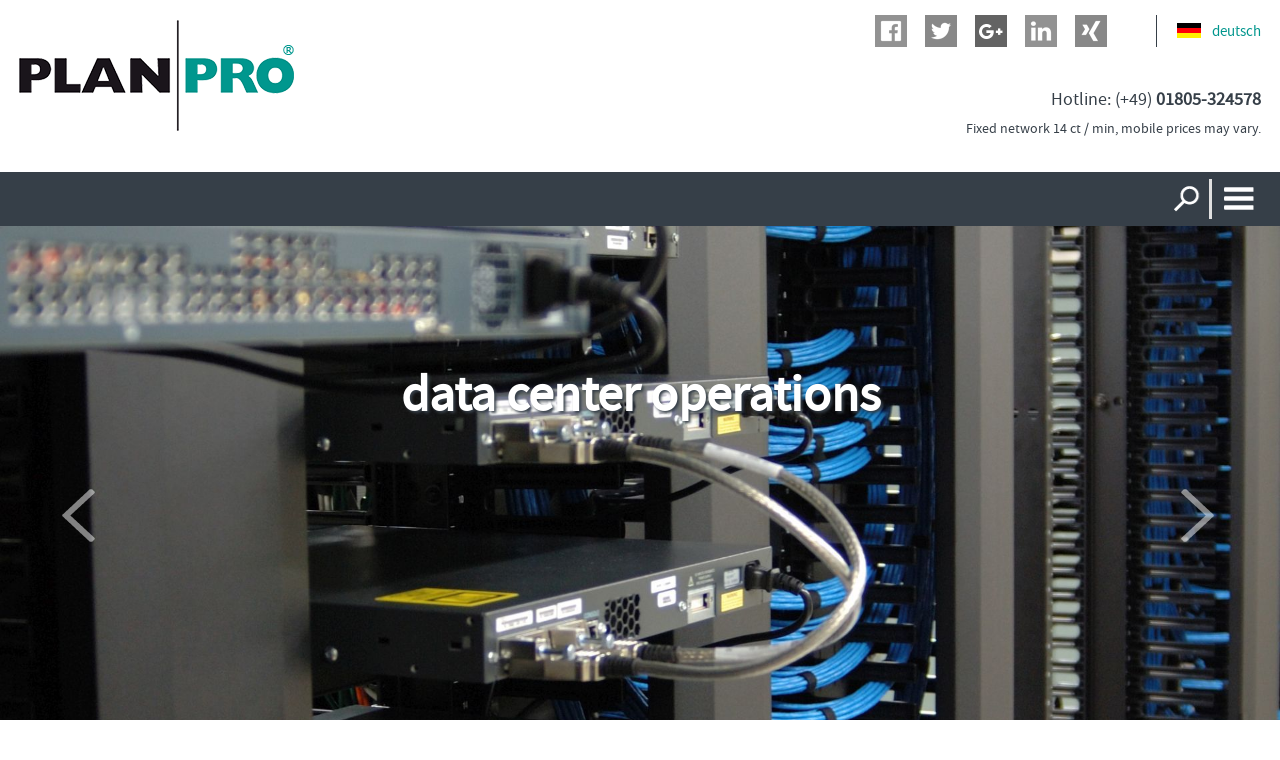

--- FILE ---
content_type: text/html; charset=utf-8
request_url: https://planprosaas.com/en/data-center-operations.html
body_size: 6553
content:
<!DOCTYPE html>
<html lang="en">
<head>
<meta charset="utf-8">
<title>Rechenzentrumsbetrieb - PLANPRO SAAS Datacenter GmbH</title>
<base href="https://planprosaas.com/">
<meta name="robots" content="index,follow">
<meta name="description" content="">
<meta name="generator" content="Contao Open Source CMS">
<meta name="viewport" content="width=device-width,initial-scale=1.0">
<link rel="stylesheet" href="system/modules/cookiebar/assets/dist/cookiebar.min.css?v=36fa1900"><link rel="stylesheet" href="assets/css/reset.min.css,layout.min.css,responsive.min.css,frontend.css,col...-22214056.css"><script src="assets/js/jquery.min.js,jquery.multi_column_editor.fe.min.js,mobile-menu.j...-cbd64dbc.js"></script><script src="//maps.google.com/maps/api/js?language=en"></script><link rel="alternate" hreflang="de" href="https://planprosaas.com/de/rechenzentrumsbetrieb.html">
<link rel="alternate" hreflang="en" href="https://planprosaas.com/en/data-center-operations.html">
<link rel="shortcut icon" href="files/planpro/img/favicon.ico" type="image/x-icon" />
<link rel="shortcut icon" href="files/planpro/img/favicon.gif" type="image/gif" />
<link rel="apple-touch-icon" sizes="152x152" href="files/planpro/img/apple-touch-icon-152x152.png">
<link rel="apple-touch-icon" sizes="144x144" href="files/planpro/img/apple-touch-icon-144x144.png">
<link rel="apple-touch-icon" sizes="120x120" href="files/planpro/img/apple-touch-icon-120x120.png">
<link rel="apple-touch-icon" sizes="114x114" href="files/planpro/img/apple-touch-icon-114x114.png">
<link rel="apple-touch-icon" sizes="76x76" href="files/planpro/img/apple-touch-icon-76x76.png">
<link rel="apple-touch-icon" sizes="72x72" href="files/planpro/img/apple-touch-icon-72x72.png">
<link rel="apple-touch-icon" href="files/planpro/img/apple-touch-icon.png">
<!--[if lt IE 9]><script src="assets/html5shiv/js/html5shiv-printshiv.min.js?v=3.7.3"></script><![endif]-->
</head>
<body id="top" class="mac chrome blink ch131" itemscope itemtype="http://schema.org/WebPage">
<div id="wrapper">
<header id="header">
<div class="inside">
<!-- indexer::stop -->
<div class="wrap">
<div class="inside">
<!-- indexer::stop -->
<nav class="mod_changelanguage block" itemscope="" itemtype="http://schema.org/SiteNavigationElement">
<ul class="level_1">
<li class="lang-de first last"><a href="https://planprosaas.com/de/rechenzentrumsbetrieb.html" title="Rechenzentrumsbetrieb" class="lang-de first last" hreflang="de" lang="de" itemprop="url"><span itemprop="name">deutsch</span></a></li>
</ul>
</nav>
<!-- indexer::continue -->
<!-- indexer::stop -->
<div class="mod_sharebuttons">
<!-- indexer::stop -->
<div class="sharebuttons">
<ul class="theme simpleicons_white">
<li><a class="facebook" href="https://www.facebook.com/sharer/sharer.php?u=https%3A%2F%2Fplanprosaas.com%2Fen%2Fdata-center-operations.html&amp;t=Rechenzentrumsbetrieb" rel="nofollow" title="share on Facebook" onclick="return shd.open(this.href,600,300);">Facebook</a></li>
<li><a class="twitter" href="https://twitter.com/intent/tweet?url=https%3A%2F%2Fplanprosaas.com%2Fen%2Fdata-center-operations.html&amp;text=Rechenzentrumsbetrieb" rel="nofollow" title="share on Twitter" onclick="return shd.open(this.href,500,260);">Twitter</a></li>
<li><a class="gplus" href="https://plus.google.com/share?url=https%3A%2F%2Fplanprosaas.com%2Fen%2Fdata-center-operations.html" rel="nofollow" title="share on Google+" onclick="return shd.open(this.href,520,450);">Google+</a></li>
<li><a class="linkedin" href="http://www.linkedin.com/shareArticle?mini=true&amp;url=https%3A%2F%2Fplanprosaas.com%2Fen%2Fdata-center-operations.html&amp;title=Rechenzentrumsbetrieb" rel="nofollow" title="share on LinkedIn" onclick="return shd.open(this.href,520,570);">LinkedIn</a></li>
<li><a class="xing" href="https://www.xing.com/social_plugins/share/new?sc_p=xing-share&amp;h=1&amp;url=https%3A%2F%2Fplanprosaas.com%2Fen%2Fdata-center-operations.html" rel="nofollow" title="share on Xing" onclick="return shd.open(this.href,460,460);">Xing</a></li>
</ul>
</div>
<!-- indexer::continue -->
</div>
<!-- indexer::continue -->
<div class="ce_image logo block">
<figure class="image_container">
<a href="en/" title="Zur Startseite von PLANPRO">
<img src="files/planpro/img/logo.png" width="275" height="111" alt="PLANPRO" itemprop="image">
</a>
</figure>
</div>
<div class="ce_text hotline block">
<p>Hotline: (+49)&nbsp;<strong>01805-324578</strong></p>
<p><span class="small" lang="en">Fixed network 14 ct / min, mobile prices may vary.</span></p>
</div>
</div>
</div>
<!-- indexer::continue -->
<!-- indexer::stop -->
<div class="navbar">
<div class="inside">
<div class="ce_image logo-sticky block">
<figure class="image_container">
<a href="en/" title="Zur Startseite von PLANPRO">
<img src="assets/images/8/logo-5865a372.png" width="124" height="50" alt="PLANPRO" itemprop="image">
</a>
</figure>
</div>
<!-- indexer::stop -->
<div class="mod_mobile_menu block">
<div id="mobile-menu-8-trigger" class="mobile_menu_trigger">
<div class="navi_mobile_trigger"><span></span></div></div>
<div id="mobile-menu-8" class="mobile_menu no_shadow">
<div class="inner">
<div class="navi_mobile_close"><a href="#" data-mobile-menu="close"><span></span></a></div>
<!-- indexer::stop -->
<nav class="mod_navigation block" itemscope itemtype="http://schema.org/SiteNavigationElement">
<a href="en/data-center-operations.html#skipNavigation9" class="invisible">Skip navigation</a>
<ul class="level_1">
<li class="sibling first"><a href="en/" title="Kassensysteme, Magento-Onlineshops, JTL Warenwirtschaft, ERP" class="sibling first" itemprop="url"><span itemprop="name">Home</span></a></li>
<li class="sibling"><a href="en/pos-solutions.html" title="Kassensysteme" class="sibling" itemprop="url"><span itemprop="name">POS-Solutions</span></a></li>
<li class="sibling"><a href="en/magento-onlineshops.html" title="Magento-Onlineshops" class="sibling" itemprop="url"><span itemprop="name">Magento-Onlineshops</span></a></li>
<li class="active"><strong class="active" itemprop="name">Data Center Operations</strong></li>
<li class="sibling"><a href="en/erp.html" title="JTL-Warenwirtschaft" class="sibling" itemprop="url"><span itemprop="name">ERP</span></a></li>
<li class="sibling"><a href="en/tutorials.html" title="Tutorials" class="sibling" itemprop="url"><span itemprop="name">Tutorials</span></a></li>
<li class="sibling"><a href="en/news.html" title="News" class="sibling" itemprop="url"><span itemprop="name">News</span></a></li>
<li class="sibling"><a href="en/contact.html" title="Kontakt" class="sibling" itemprop="url"><span itemprop="name">Contact</span></a></li>
<li class="sibling"><a href="en/newsletter-abonnieren.html" title="Newsletter" class="sibling" itemprop="url"><span itemprop="name">Newsletter</span></a></li>
<li class="sibling"><a href="en/imprint.html" title="Impressum" class="sibling" itemprop="url"><span itemprop="name">Imprint</span></a></li>
<li class="sibling last"><a href="en/privacy.html" title="Privacy" class="sibling last" itemprop="url"><span itemprop="name">Privacy</span></a></li>
</ul>
<a id="skipNavigation9" class="invisible">&nbsp;</a>
</nav>
<!-- indexer::continue -->
</div>
</div>
<script>(function($){$('#mobile-menu-8').mobileMenu({'animation':!0,'animationSpeed':300,'breakPoint':9999,'offCanvas':!1,'overlay':!0,'disableNavigation':!1,'parentTogglers':!1,'closeOnLinkClick':!1,'keepInPlace':!1,'position':'right','size':'100','trigger':$('#mobile-menu-8-trigger')})})(jQuery)</script>
</div>
<!-- indexer::continue -->
<!-- indexer::stop -->
<div class="mod_form search block">
<form action="en/data-center-operations.html" method="post" enctype="application/x-www-form-urlencoded" class="search">
<div class="formbody">
<input type="hidden" name="FORM_SUBMIT" value="auto_tl_search">
<input type="hidden" name="REQUEST_TOKEN" value="qmtmxaRoBQfYRkm3AQmt8kOLEoV-lUEQbNTUglfIOeE">
<div class="widget widget-submit">
<button type="submit" id="ctrl_27" class="submit">search</button>
</div>
<div class="widget widget-text">
<input type="text" name="keywords" id="ctrl_28" class="text" value="" placeholder="Suchbegriff">
</div>
</div>
</form>
</div>
<!-- indexer::continue -->
</div>
</div>
<!-- indexer::continue -->            </div>
</header>
<div id="container">
<main id="main">
<div class="inside">
<div class="mod_article fullwidth first block" id="article-61">
<div class="ce_faderStart first block">
<div class="content-fader" data-config="3500,1000,,1">
<div class="fader-wrapper">
<div class="ce_image block">
<h1>data center operations</h1>
<figure class="image_container">
<img src="assets/images/b/iStock_1019117_LARGE-9f2503f5.jpg" width="1920" height="840" alt="" itemprop="image">
</figure>
</div>
<div class="ce_image block">
<h1>data center operations</h1>
<figure class="image_container">
<img src="assets/images/6/iStock_2676290_LARGE-cf66208f.jpg" width="1920" height="840" alt="" itemprop="image">
</figure>
</div>
<div class="ce_image block">
<h1>data center operations</h1>
<figure class="image_container">
<img src="assets/images/c/iStock_11063866_LARGE-8c95067c.jpg" width="1920" height="840" alt="" itemprop="image">
</figure>
</div>
<div class="ce_image block">
<h1>data center operations</h1>
<figure class="image_container">
<img src="assets/images/1/iStock_12214814_SMALL-7daa3131.jpg" width="923" height="404" alt="" itemprop="image">
</figure>
</div>
</div>
</div>
<nav class="fader-control">
<a href="#" class="fader-prev">Previous</a>
<span class="fader-menu"></span>
<a href="#" class="fader-next">Next</a>
</nav>
</div>
</div>
<div class="mod_article last block" id="article-62">
<div class="ce_text cl_66 first block">
<h3><span id="result_box" class="short_text" lang="en"><span class="">Data center operations</span></span></h3>
<h2>Our goal:</h2>
<p><span id="result_box" class="" lang="en"><span class="">We bring the</span> <span class="">profitable use</span> of <span class="">technology</span> <span class="">to the forefront </span>instead of fast <span class="">depreciating</span> property or <span class="">license</span> <span class="">rights</span><span class="">.</span></span></p>
<h2><span id="result_box" class="short_text" lang="en"><span class="">The reason:</span></span></h2>
<p><span id="result_box" class="" lang="en"><span class="">Ownership</span> <span class="">and</span> license <span class="">per se</span> <span class="">are unproductive: their value generation results</span> <span class="alt-edited">solely</span> <span class="">from their application</span> <span class="">and</span> <span class="">this is</span> <span class="">what we</span> <span class="">make available to you</span><span class="">!</span></span></p>
<h2><span id="result_box" class="short_text" lang="en"><span class="">The way:</span></span></h2>
<p><span id="result_box" class="" lang="en">PLAN PRO takes over the operation of the software on the servers in the <span class="">data </span><span class="">center</span>. Locations, single labor places and <span class="">mobile</span> <span class="">users can gain access</span> at any time and <span class="alt-edited">without any restrictions</span> via fixed <span class="">connections</span>, <span class="">dial-up</span> and <span class="">mobile</span> on the <span class="">company data plan</span>.</span></p>
<h2><span id="result_box" class="short_text" lang="en"><span class="">Your advantage:</span></span></h2>
<p><span id="result_box" class="" lang="en"><span class="">Service</span> <span class="">Hosting</span> by PLAN PRO <span class="">gives you the</span> <span class="">possibility to rent</span> <span class="">various</span> <span class="">hardware and software modules</span>, <span class="alt-edited">instead of buying them</span>. <span class="">Previous investments</span> are <span class="">not</span> <span class="">lost.</span> On the contrary <span class="">their opportunity for use increases.</span></span></p>
</div>
<div class="ce_grid cl_33 block">
<div class="ce_downloads box block">
<h2>Our offers for download:</h2>
<ul>
<li class="download-element ext-pdf">
<a href="en/data-center-operations.html?file=files/planpro/content/pdf/ENG%20PlanPro%20JTL%20LS%20Offer%20Register%20System%201_6.pdf&amp;cid=285" title="Download ENG PlanPro JTL LS Offer Register System 1_6.pdf">ENG PlanPro JTL LS Offer Register System 1_6.pdf <span class="size">(2.2 MiB)</span></a>
</li>
<li class="download-element ext-pdf">
<a href="en/data-center-operations.html?file=files/planpro/content/pdf/ENG%20PlanPro%20JTL%20Offer%20integration%20e-com%201_6.pdf&amp;cid=285" title="Download ENG PlanPro JTL Offer integration e-com 1_6.pdf">ENG PlanPro JTL Offer integration e-com 1_6.pdf <span class="size">(2.0 MiB)</span></a>
</li>
<li class="download-element ext-pdf">
<a href="en/data-center-operations.html?file=files/planpro/content/pdf/ENG%20PlanPro%20Kassensicherung%20EFSTA%201_6%20Engl.pdf&amp;cid=285" title="Download ENG PlanPro Kassensicherung EFSTA 1_6 Engl.pdf">ENG PlanPro Kassensicherung EFSTA 1_6 Engl.pdf <span class="size">(2.0 MiB)</span></a>
</li>
<li class="download-element ext-pdf">
<a href="en/data-center-operations.html?file=files/planpro/content/pdf/ENG%20PlanPro%20Offer%20JTL%20WaWi%201_6%20Eng.pdf&amp;cid=285" title="Download ENG PlanPro Offer JTL WaWi 1_6 Eng.pdf">ENG PlanPro Offer JTL WaWi 1_6 Eng.pdf <span class="size">(1.9 MiB)</span></a>
</li>
<li class="download-element ext-pdf">
<a href="en/data-center-operations.html?file=files/planpro/content/pdf/ENG%20PlanPro%20Offer%20Magentoshop%201_6.pdf&amp;cid=285" title="Download ENG PlanPro Offer Magentoshop 1_6.pdf">ENG PlanPro Offer Magentoshop 1_6.pdf <span class="size">(1.7 MiB)</span></a>
</li>
</ul>
</div>
<div class="ce_gallery box block">
<h2>Operation of:</h2>
<ul class="cols_2" itemscope itemtype="http://schema.org/ImageGallery">
<li class="row_0 row_first even col_0 col_first">
<figure class="image_container">
<img src="assets/images/7/Microsoft%20Dynamics%20NAV-e29ee5c9.PNG" width="80" height="80" alt="" itemprop="image">
</figure>
</li>
<li class="row_0 row_first even col_1 col_last">
<figure class="image_container">
<img src="assets/images/3/wawi-full-0decd33c.png" width="266" height="80" alt="" itemprop="image">
</figure>
</li>
<li class="row_1 row_last odd col_0 col_first">
<figure class="image_container">
<img src="assets/images/7/magento-logo-vector-free-29120594.png" width="261" height="80" alt="" itemprop="image">
</figure>
</li>
</ul>
</div>
</div>
</div>
</div>
</main>
</div>
<footer id="footer">
<div class="inside">
<!-- indexer::stop -->
<div class="ce_text address cl_25 block">
<h3>Contact</h3>
<p>PLAN PRO SAAS Datacenter GmbH <br>Rosenweg 5<br>24245 Kiel-Kirchbarkau</p>
<p>Germany</p>
<p><span id="result_box" class="short_text" lang="en"><span class="">phone</span></span>: (+49) 04302-90090-0<br>fax: (+49) 04302-965999</p>
<p>Hotline: (+49) 01805-324578 (14ct / minute)</p>
<p>E-Mail: <a href="&#109;&#97;&#105;&#108;&#116;&#111;&#58;&#x69;&#x6E;&#102;&#x6F;&#x40;&#x70;&#108;&#97;&#x6E;&#112;&#x72;&#x6F;&#46;&#x69;&#x6E;&#102;&#111;">&#x69;&#x6E;&#102;&#x6F;&#x40;&#x70;&#108;&#97;&#x6E;&#112;&#x72;&#x6F;&#46;&#x69;&#x6E;&#102;&#111;</a></p>
</div>
<!-- indexer::continue -->
<!-- indexer::stop -->
<div class="ce_downloads download cl_25 block">
<h3>Downloads</h3>
<ul>
<li class="download-element ext-pdf">
<a href="en/data-center-operations.html?file=files/planpro/content/pdf/AGB_PlanPro_RZ.pdf&amp;cid=328" title="Download AGB_PlanPro_RZ.pdf">AGB PLANPRO Rechenzentrum <span class="size">(190.2 KiB)</span></a>
</li>
<li class="download-element ext-pdf">
<a href="en/data-center-operations.html?file=files/planpro/content/pdf/AGB_PLANPRO_SAAS_GMBH.pdf&amp;cid=328" title="Download AGB_PLANPRO_SAAS_GMBH.pdf">AGB PLANPRO SAAS GmbH <span class="size">(246.3 KiB)</span></a>
</li>
<li class="download-element ext-pdf">
<a href="en/data-center-operations.html?file=files/planpro/content/pdf/AGB_PLANPRO_Stefan%20Burger%20E.K.pdf&amp;cid=328" title="Download AGB_PLANPRO_Stefan Burger E.K.pdf">AGB PLANPRO Stefan Burger e.K. <span class="size">(240.7 KiB)</span></a>
</li>
</ul>
</div>
<!-- indexer::continue -->
<!-- indexer::stop -->
<!-- indexer::stop -->
<div class="mod_newslist cl_25 block">
<h3>Short messages</h3>
<div class="layout_footer arc_2 block featured first even" itemscope itemtype="http://schema.org/Article">
<figure class="image_container float_above">
<a href="en/news-details/success-story-pappnase-co-theater-artistik-spiel-und-geschenkartikel.html" title="Read the article: success-story Pappnase &amp; Co. Theater-, Artistik-, Spiel- und Geschenkartikel">
<img src="assets/images/a/hat-3075875_1920-bbe3dd94.jpg" width="50" height="50" alt="" itemprop="image">
</a>
</figure>
<p itemprop="name"><a href="en/news-details/success-story-pappnase-co-theater-artistik-spiel-und-geschenkartikel.html" title="Read the article: success-story Pappnase &amp; Co. Theater-, Artistik-, Spiel- und Geschenkartikel" itemprop="url"><span itemprop="headline">success-story Pappnase & Co. Theater-, Artistik-, Spiel- und Geschenkartikel</span></a></p>
<p class="more"><a href="en/news-details/success-story-pappnase-co-theater-artistik-spiel-und-geschenkartikel.html" title="Read the article: success-story Pappnase &amp; Co. Theater-, Artistik-, Spiel- und Geschenkartikel" itemprop="url"><span itemprop="headline">Read more …</span><span class="invisible"> success-story Pappnase & Co. Theater-, Artistik-, Spiel- und Geschenkartikel</span></a></p>
</div>
<div class="layout_footer arc_2 block featured odd" itemscope itemtype="http://schema.org/Article">
<figure class="image_container float_above">
<a href="en/news-details/success-story-hoffmann-verpackung.html" title="Read the article: success-story Hoffmann Verpackung">
<img src="assets/images/8/corrugated-2225987_1920-a97adf34.jpg" width="50" height="50" alt="" itemprop="image">
</a>
</figure>
<p itemprop="name"><a href="en/news-details/success-story-hoffmann-verpackung.html" title="Read the article: success-story Hoffmann Verpackung" itemprop="url"><span itemprop="headline">success-story Hoffmann Verpackung</span></a></p>
<p class="more"><a href="en/news-details/success-story-hoffmann-verpackung.html" title="Read the article: success-story Hoffmann Verpackung" itemprop="url"><span itemprop="headline">Read more …</span><span class="invisible"> success-story Hoffmann Verpackung</span></a></p>
</div>
<div class="layout_footer arc_2 block featured last even" itemscope itemtype="http://schema.org/Article">
<figure class="image_container float_above">
<a href="en/news-details/success-story-pratorius.html" title="Read the article: success-story Prätorius">
<img src="assets/images/2/factory-1137995_1920-2d1a4aa5.jpg" width="50" height="50" alt="" itemprop="image">
</a>
</figure>
<p itemprop="name"><a href="en/news-details/success-story-pratorius.html" title="Read the article: success-story Prätorius" itemprop="url"><span itemprop="headline">success-story Prätorius</span></a></p>
<p class="more"><a href="en/news-details/success-story-pratorius.html" title="Read the article: success-story Prätorius" itemprop="url"><span itemprop="headline">Read more …</span><span class="invisible"> success-story Prätorius</span></a></p>
</div>
</div>
<!-- indexer::continue -->
<!-- indexer::continue -->
<!-- indexer::stop -->
<!-- indexer::stop -->
<div class="mod_subscribe cl_25 block">
<h3>Newsletter</h3>
<form action="en/data-center-operations.html" id="tl_subscribe_30" method="post">
<div class="formbody">
<input type="hidden" name="FORM_SUBMIT" value="tl_subscribe_30">
<input type="hidden" name="REQUEST_TOKEN" value="qmtmxaRoBQfYRkm3AQmt8kOLEoV-lUEQbNTUglfIOeE">
<div class="widget widget-text mandatory">
<label for="ctrl_email_30" class="invisible">E-mail address</label>
<input type="email" name="email" id="ctrl_email_30" class="text mandatory" value="" placeholder="E-mail address" required>
</div>
<div class="widget widget-checkbox">
<fieldset id="ctrl_channels_30" class="checkbox_container">
<legend class="invisible">Channels</legend>
<span><input type="checkbox" name="channels[]" id="opt_30_2" value="2" class="checkbox"> <label for="opt_30_2">Newsletter en</label></span>
</fieldset>
</div>
<div class="widget widget-submit">
<button type="submit" class="submit">Subscribe</button>
</div>
</div>
</form>
</div>
<!-- indexer::continue -->
<!-- indexer::continue -->
<div class="clear"></div>
<!-- indexer::stop -->
<div class="ce_text copyright block">
<p>© Copyright 2026 PLAN PRO SAAS Datacenter GmbH | <a href="en/imprint.html" target="_blank">Imprint </a></p>
</div>
<!-- indexer::continue -->
<!-- indexer::stop -->
<div class="mod_sharebuttons">
<!-- indexer::stop -->
<div class="sharebuttons">
<ul class="theme simpleicons_white">
<li><a class="facebook" href="https://www.facebook.com/sharer/sharer.php?u=https%3A%2F%2Fplanprosaas.com%2Fen%2Fdata-center-operations.html&amp;t=Rechenzentrumsbetrieb" rel="nofollow" title="share on Facebook" onclick="return shd.open(this.href,600,300);">Facebook</a></li>
<li><a class="twitter" href="https://twitter.com/intent/tweet?url=https%3A%2F%2Fplanprosaas.com%2Fen%2Fdata-center-operations.html&amp;text=Rechenzentrumsbetrieb" rel="nofollow" title="share on Twitter" onclick="return shd.open(this.href,500,260);">Twitter</a></li>
<li><a class="gplus" href="https://plus.google.com/share?url=https%3A%2F%2Fplanprosaas.com%2Fen%2Fdata-center-operations.html" rel="nofollow" title="share on Google+" onclick="return shd.open(this.href,520,450);">Google+</a></li>
<li><a class="linkedin" href="http://www.linkedin.com/shareArticle?mini=true&amp;url=https%3A%2F%2Fplanprosaas.com%2Fen%2Fdata-center-operations.html&amp;title=Rechenzentrumsbetrieb" rel="nofollow" title="share on LinkedIn" onclick="return shd.open(this.href,520,570);">LinkedIn</a></li>
<li><a class="xing" href="https://www.xing.com/social_plugins/share/new?sc_p=xing-share&amp;h=1&amp;url=https%3A%2F%2Fplanprosaas.com%2Fen%2Fdata-center-operations.html" rel="nofollow" title="share on Xing" onclick="return shd.open(this.href,460,460);">Xing</a></li>
</ul>
</div>
<!-- indexer::continue -->
</div>
<!-- indexer::continue -->
</div>
</footer>
</div>
<script src="assets/colorbox/js/colorbox.min.js?v=1.6.4.1"></script>
<script>jQuery(function($){$('a[data-lightbox]').map(function(){$(this).colorbox({loop:!1,rel:$(this).attr('data-lightbox'),maxWidth:'95%',maxHeight:'95%'})})})</script>
<script src="system/modules/fader/assets/js/fader.min.js"></script>
<script>(function($){$(document).ready(function(){$('.ce_faderStart').each(function(i,cte){var f=$('.content-fader',cte)[0],c=f.getAttribute('data-config').split(',');$(cte).fader({'auto':parseInt(c[0]),'speed':parseInt(c[1]),'startFade':parseInt(c[2]),'continuous':parseInt(c[3]),'menu':$('.fader-control',cte)[0]})})})})(jQuery)</script>
<script src="assets/mediaelement/js/mediaelement-and-player.min.js?v=4.2.9"></script>
<script>jQuery(function($){$('video,audio').filter(function(){return $(this).parents('picture').length===0}).mediaelementplayer({pluginPath:'/assets/mediaelement/plugins/'})})</script>
<script src="files/planpro/js/sticky-header.js"></script>
<script>$(document).ready(function(){$('.navbar').stickMe({topOffset:250})})</script>
<script>$(document).ready(function(){$(window).scroll(function(){if($(this).scrollTop()>300){$('.ce_toplink').addClass('showme')}else{$('.ce_toplink').removeClass('showme')}});$('.ce_toplink').click(function(){$("html, body").animate({scrollTop:0},600);return!1})})</script>
<script src="https://www.datev-mymarketing.de/onlineMedia/code.js?ids=71813"></script>
<!-- indexer::stop -->
<div class="cookiebar cookiebar--position-bottom" role="complementary" aria-describedby="cookiebar-text" style="display:none;" data-cookiebar="COOKIEBAR_44" data-cookiebar-ttl="1">
<div id="cookiebar-text" class="cookiebar__text" aria-live="assertive" role="alert">
<span class="cookiebar__message">For the service on this website we use cookies. By continuing, you agree to the use of cookies.</span>
<a href="en/privacy.html" class="cookiebar__link" title="Privacy">Privacy</a>
</div>
<button class="cookiebar__button" data-cookiebar-accept>accept cookies</button>
</div>
<script src="system/modules/cookiebar/assets/dist/cookiebar.min.js" defer></script>
<!-- indexer::continue -->
</body>
</html>

--- FILE ---
content_type: text/css
request_url: https://planprosaas.com/assets/css/reset.min.css,layout.min.css,responsive.min.css,frontend.css,col...-22214056.css
body_size: 56969
content:
header,footer,nav,section,aside,main,article,figure,figcaption{display:block}body,div,h1,h2,h3,h4,h5,h6,p,blockquote,pre,code,ol,ul,li,dl,dt,dd,figure,table,th,td,form,fieldset,legend,input,textarea{margin:0;padding:0}table{border-spacing:0;border-collapse:collapse}caption,th,td{text-align:left;text-align:start;vertical-align:top}abbr,acronym{font-variant:normal;border-bottom:1px dotted #666;cursor:help}blockquote,q{quotes:none}fieldset,img,iframe{border:0}ul{list-style-type:none}sup{vertical-align:text-top}sub{vertical-align:text-bottom}del{text-decoration:line-through}ins{text-decoration:none}body{font:12px/1 "Lucida Grande","Lucida Sans Unicode",Verdana,sans-serif;color:#000}input,button,textarea,select{font-family:inherit;font-size:99%;font-weight:inherit}pre,code{font-family:Monaco,monospace}h1,h2,h3,h4,h5,h6{font-size:100%;font-weight:400}h1{font-size:1.8333em}h2{font-size:1.6667em}h3{font-size:1.5em}h4{font-size:1.3333em}table{font-size:inherit}caption,th{font-weight:700}a{color:#00f}h1,h2,h3,h4,h5,h6{margin-top:1em}h1,h2,h3,h4,h5,h6,p,pre,blockquote,table,ol,ul,form{margin-bottom:12px}
body,form,figure{margin:0;padding:0}img{border:0}header,footer,nav,section,aside,article,figure,figcaption{display:block}body{font-size:100.01%}select,input,textarea{font-size:99%}#container,.inside{position:relative}#main,#left,#right{float:left;position:relative}#main{width:100%}#left{margin-left:-100%}#right{margin-right:-100%}#footer{clear:both}#main .inside{min-height:1px}.ce_gallery>ul{margin:0;padding:0;overflow:hidden;list-style:none}.ce_gallery>ul li{float:left}.ce_gallery>ul li.col_first{clear:left}.float_left{float:left}.float_right{float:right}.block{overflow:hidden}.clear,#clear{height:.1px;font-size:.1px;line-height:.1px;clear:both}.invisible{border:0;clip:rect(0 0 0 0);height:1px;margin:-1px;overflow:hidden;padding:0;position:absolute;width:1px}.custom{display:block}#container:after,.custom:after{content:"";display:table;clear:both}
@media (max-width:767px){#wrapper{margin:0;width:auto}#container{padding-left:0;padding-right:0}#main,#left,#right{float:none;width:auto}#left{right:0;margin-left:0}#right{margin-right:0}}img{max-width:100%;height:auto}.ie7 img{-ms-interpolation-mode:bicubic}.ie8 img{width:auto}.video_container video,.video_container audio{width:100%;height:auto}.responsive{position:relative;height:0}.responsive iframe{position:absolute;top:0;left:0;width:100%;height:100%}.responsive.ratio-169{padding-bottom:56.25%}.responsive.ratio-1610{padding-bottom:62.5%}.responsive.ratio-219{padding-bottom:42.8571%}.responsive.ratio-43{padding-bottom:75%}.responsive.ratio-32{padding-bottom:66.6666%}
.dlh_googlemap img {max-width:none}.dlh_googlemap .routinglink{white-space:nowrap}
#colorbox,#cboxOverlay,#cboxWrapper{position:absolute;top:0;left:0;z-index:9999;overflow:hidden;-webkit-transform:translate3d(0,0,0)}#cboxWrapper{max-width:none}#cboxOverlay{position:fixed;width:100%;height:100%}#cboxMiddleLeft,#cboxBottomLeft{clear:left}#cboxContent{position:relative}#cboxLoadedContent{overflow:auto;-webkit-overflow-scrolling:touch}#cboxTitle{margin:0}#cboxLoadingOverlay,#cboxLoadingGraphic{position:absolute;top:0;left:0;width:100%;height:100%}#cboxPrevious,#cboxNext,#cboxClose,#cboxSlideshow{cursor:pointer}.cboxPhoto{float:left;margin:auto;border:0;display:block;max-width:none;-ms-interpolation-mode:bicubic}.cboxIframe{width:100%;height:100%;display:block;border:0;padding:0;margin:0}#colorbox,#cboxContent,#cboxLoadedContent{box-sizing:content-box;-moz-box-sizing:content-box;-webkit-box-sizing:content-box}#cboxOverlay{background:#000;opacity:.9;filter:alpha(opacity = 90)}#colorbox{outline:0}#cboxContent{margin-top:20px;background:#000}.cboxIframe{background:#fff}#cboxError{padding:50px;border:1px solid #ccc}#cboxLoadedContent{border:5px solid #000;background:#fff}#cboxTitle{position:absolute;top:-20px;left:0;color:#ccc}#cboxCurrent{position:absolute;top:-20px;right:0;color:#ccc}#cboxLoadingGraphic{background:url(../../assets/colorbox/images/loading.gif) no-repeat center center}#cboxPrevious,#cboxNext,#cboxSlideshow,#cboxClose{border:0;padding:0;margin:0;overflow:visible;width:auto;background:0 0}#cboxPrevious:active,#cboxNext:active,#cboxSlideshow:active,#cboxClose:active{outline:0}#cboxSlideshow{position:absolute;top:-20px;right:90px;color:#fff}#cboxPrevious{position:absolute;top:50%;left:5px;margin-top:-32px;background:url(../../assets/colorbox/images/controls.png) no-repeat top left;width:28px;height:65px;text-indent:-9999px}#cboxPrevious:hover{background-position:bottom left}#cboxNext{position:absolute;top:50%;right:5px;margin-top:-32px;background:url(../../assets/colorbox/images/controls.png) no-repeat top right;width:28px;height:65px;text-indent:-9999px}#cboxNext:hover{background-position:bottom right}#cboxClose{position:absolute;top:5px;right:5px;display:block;background:url(../../assets/colorbox/images/controls.png) no-repeat top center;width:38px;height:19px;text-indent:-9999px}#cboxClose:hover{background-position:bottom center}
.content-fader{overflow:hidden;position:relative}.fader-wrapper{overflow:hidden;position:relative;z-index:1001}.fader-wrapper>*{float:left;width:100%;position:absolute;top:0px;left:0px;opacity:0;z-index:10002}.fader-wrapper>*.start{position:relative;top:auto;left:auto;opacity:1;z-index:10003}.fader-control{height:30px;position:relative;z-index:1004}.fader-control a,.fader-control .fader-menu{position:absolute;top:9px;display:inline-block}.fader-control .fader-prev{left:0}.fader-control .fader-next{right:0}.fader-control .fader-menu{top:0;width:50%;left:50%;margin-left:-25%;font-size:27px;text-align:center}.fader-control .fader-menu b{color:#bbb;cursor:pointer}.fader-control .fader-menu b.active{color:#666}
.mejs__offscreen{border:0;clip:rect(1px,1px,1px,1px);-webkit-clip-path:inset(50%);clip-path:inset(50%);height:1px;margin:-1px;overflow:hidden;padding:0;position:absolute;width:1px;word-wrap:normal}.mejs__container{background:#000;box-sizing:border-box;font-family:'Helvetica',Arial,serif;position:relative;text-align:left;text-indent:0;vertical-align:top}.mejs__container *{box-sizing:border-box}.mejs__container video::-webkit-media-controls,.mejs__container video::-webkit-media-controls-panel,.mejs__container video::-webkit-media-controls-panel-container,.mejs__container video::-webkit-media-controls-start-playback-button{-webkit-appearance:none;display:none!important}.mejs__fill-container,.mejs__fill-container .mejs__container{height:100%;width:100%}.mejs__fill-container{background:0 0;margin:0 auto;overflow:hidden;position:relative}.mejs__container:focus{outline:0}.mejs__iframe-overlay{height:100%;position:absolute;width:100%}.mejs__embed,.mejs__embed body{background:#000;height:100%;margin:0;overflow:hidden;padding:0;width:100%}.mejs__fullscreen{overflow:hidden!important}.mejs__container-fullscreen{bottom:0;left:0;overflow:hidden;position:fixed;right:0;top:0;z-index:1000}.mejs__container-fullscreen .mejs__mediaelement,.mejs__container-fullscreen video{height:100%!important;width:100%!important}.mejs__background{left:0;position:absolute;top:0}.mejs__mediaelement{height:100%;left:0;position:absolute;top:0;width:100%;z-index:0}.mejs__poster{background-position:50% 50%;background-repeat:no-repeat;background-size:cover;left:0;position:absolute;top:0;z-index:1}:root .mejs__poster-img{display:none}.mejs__poster-img{border:0;padding:0}.mejs__overlay{-webkit-box-align:center;-webkit-align-items:center;-ms-flex-align:center;align-items:center;display:-webkit-box;display:-webkit-flex;display:-ms-flexbox;display:flex;-webkit-box-pack:center;-webkit-justify-content:center;-ms-flex-pack:center;justify-content:center;left:0;position:absolute;top:0}.mejs__layer{z-index:1}.mejs__overlay-play{cursor:pointer}.mejs__overlay-button{background:url(../../assets/mediaelement/images/mejs-controls.svg) no-repeat;background-position:0 -39px;height:80px;width:80px}.mejs__overlay:hover>.mejs__overlay-button{background-position:-80px -39px}.mejs__overlay-loading{height:80px;width:80px}.mejs__overlay-loading-bg-img{-webkit-animation:mejs__loading-spinner 1s linear infinite;animation:mejs__loading-spinner 1s linear infinite;background:url(../../assets/mediaelement/images/mejs-controls.svg) -160px -40px no-repeat;display:block;height:80px;width:80px;z-index:1}@-webkit-keyframes mejs__loading-spinner{to{-webkit-transform:rotate(360deg);transform:rotate(360deg)}}@keyframes mejs__loading-spinner{to{-webkit-transform:rotate(360deg);transform:rotate(360deg)}}.mejs__controls{bottom:0;display:-webkit-box;display:-webkit-flex;display:-ms-flexbox;display:flex;height:40px;left:0;list-style-type:none;margin:0;padding:0 10px;position:absolute;width:100%;z-index:3}.mejs__controls:not([style*='display: none']){background:rgba(255,0,0,.7);background:-webkit-linear-gradient(transparent,rgba(0,0,0,.35));background:linear-gradient(transparent,rgba(0,0,0,.35))}.mejs__button,.mejs__time,.mejs__time-rail{font-size:10px;height:40px;line-height:10px;margin:0;width:32px}.mejs__button>button{background:url(../../assets/mediaelement/images/mejs-controls.svg);border:0;cursor:pointer;display:block;font-size:0;height:20px;line-height:0;margin:10px 6px;overflow:hidden;padding:0;position:absolute;text-decoration:none;width:20px}.mejs__button>button:focus{outline:dotted 1px #999}.mejs__container-keyboard-inactive a,.mejs__container-keyboard-inactive a:focus,.mejs__container-keyboard-inactive button,.mejs__container-keyboard-inactive button:focus,.mejs__container-keyboard-inactive [role=slider],.mejs__container-keyboard-inactive [role=slider]:focus{outline:0}.mejs__time{box-sizing:content-box;color:#fff;font-size:11px;font-weight:700;height:24px;overflow:hidden;padding:16px 6px 0;text-align:center;width:auto}.mejs__play>button{background-position:0 0}.mejs__pause>button{background-position:-20px 0}.mejs__replay>button{background-position:-160px 0}.mejs__time-rail{direction:ltr;-webkit-box-flex:1;-webkit-flex-grow:1;-ms-flex-positive:1;flex-grow:1;height:40px;margin:0 10px;padding-top:10px;position:relative}.mejs__time-total,.mejs__time-buffering,.mejs__time-loaded,.mejs__time-current,.mejs__time-float,.mejs__time-hovered,.mejs__time-float-current,.mejs__time-float-corner,.mejs__time-marker{border-radius:2px;cursor:pointer;display:block;height:10px;position:absolute}.mejs__time-total{background:rgba(255,255,255,.3);margin:5px 0 0;width:100%}.mejs__time-buffering{-webkit-animation:buffering-stripes 2s linear infinite;animation:buffering-stripes 2s linear infinite;background:-webkit-linear-gradient(135deg,rgba(255,255,255,.4) 25%,transparent 25%,transparent 50%,rgba(255,255,255,.4) 50%,rgba(255,255,255,.4) 75%,transparent 75%,transparent);background:linear-gradient(-45deg,rgba(255,255,255,.4) 25%,transparent 25%,transparent 50%,rgba(255,255,255,.4) 50%,rgba(255,255,255,.4) 75%,transparent 75%,transparent);background-size:15px 15px;width:100%}@-webkit-keyframes buffering-stripes{0%{background-position:0 0}to{background-position:30px 0}}@keyframes buffering-stripes{0%{background-position:0 0}to{background-position:30px 0}}.mejs__time-loaded{background:rgba(255,255,255,.3)}.mejs__time-current,.mejs__time-handle-content{background:rgba(255,255,255,.9)}.mejs__time-hovered{background:rgba(255,255,255,.5);z-index:10}.mejs__time-hovered.negative{background:rgba(0,0,0,.2)}.mejs__time-current,.mejs__time-buffering,.mejs__time-loaded,.mejs__time-hovered{left:0;-webkit-transform:scaleX(0);-ms-transform:scaleX(0);transform:scaleX(0);-webkit-transform-origin:0 0;-ms-transform-origin:0 0;transform-origin:0 0;-webkit-transition:.15s ease-in all;transition:.15s ease-in all;width:100%}.mejs__time-buffering{-webkit-transform:scaleX(1);-ms-transform:scaleX(1);transform:scaleX(1)}.mejs__time-hovered{-webkit-transition:height .1s cubic-bezier(.44,0,1,1);transition:height .1s cubic-bezier(.44,0,1,1)}.mejs__time-hovered.no-hover{-webkit-transform:scaleX(0)!important;-ms-transform:scaleX(0)!important;transform:scaleX(0)!important}.mejs__time-handle,.mejs__time-handle-content{border:4px solid transparent;cursor:pointer;left:0;position:absolute;-webkit-transform:translateX(0);-ms-transform:translateX(0);transform:translateX(0);z-index:11}.mejs__time-handle-content{border:4px solid rgba(255,255,255,.9);border-radius:50%;height:10px;left:-7px;top:-4px;-webkit-transform:scale(0);-ms-transform:scale(0);transform:scale(0);width:10px}.mejs__time-rail:hover .mejs__time-handle-content,.mejs__time-rail .mejs__time-handle-content:focus,.mejs__time-rail .mejs__time-handle-content:active{-webkit-transform:scale(1);-ms-transform:scale(1);transform:scale(1)}.mejs__time-float{background:#eee;border:solid 1px #333;bottom:100%;color:#111;display:none;height:17px;margin-bottom:9px;position:absolute;text-align:center;-webkit-transform:translateX(-50%);-ms-transform:translateX(-50%);transform:translateX(-50%);width:36px}.mejs__time-float-current{display:block;left:0;margin:2px;text-align:center;width:30px}.mejs__time-float-corner{border:solid 5px #eee;border-color:#eee transparent transparent;border-radius:0;display:block;height:0;left:50%;line-height:0;position:absolute;top:100%;-webkit-transform:translateX(-50%);-ms-transform:translateX(-50%);transform:translateX(-50%);width:0}.mejs__long-video .mejs__time-float{margin-left:-23px;width:64px}.mejs__long-video .mejs__time-float-current{width:60px}.mejs__broadcast{color:#fff;height:10px;position:absolute;top:15px;width:100%}.mejs__fullscreen-button>button{background-position:-80px 0}.mejs__unfullscreen>button{background-position:-100px 0}.mejs__mute>button{background-position:-60px 0}.mejs__unmute>button{background-position:-40px 0}.mejs__volume-button{position:relative}.mejs__volume-button>.mejs__volume-slider{-webkit-backface-visibility:hidden;background:rgba(50,50,50,.7);border-radius:0;bottom:100%;display:none;height:115px;left:50%;margin:0;position:absolute;-webkit-transform:translateX(-50%);-ms-transform:translateX(-50%);transform:translateX(-50%);width:25px;z-index:1}.mejs__volume-button:hover{border-radius:0 0 4px 4px}.mejs__volume-total{background:rgba(255,255,255,.5);height:100px;left:50%;margin:0;position:absolute;top:8px;-webkit-transform:translateX(-50%);-ms-transform:translateX(-50%);transform:translateX(-50%);width:2px}.mejs__volume-current{background:rgba(255,255,255,.9);left:0;margin:0;position:absolute;width:100%}.mejs__volume-handle{background:rgba(255,255,255,.9);border-radius:1px;cursor:ns-resize;height:6px;left:50%;position:absolute;-webkit-transform:translateX(-50%);-ms-transform:translateX(-50%);transform:translateX(-50%);width:16px}.mejs__horizontal-volume-slider{display:block;height:36px;position:relative;vertical-align:middle;width:56px}.mejs__horizontal-volume-total{background:rgba(50,50,50,.8);border-radius:2px;font-size:1px;height:8px;left:0;margin:0;padding:0;position:absolute;top:16px;width:50px}.mejs__horizontal-volume-current{background:rgba(255,255,255,.8);border-radius:2px;font-size:1px;height:100%;left:0;margin:0;padding:0;position:absolute;top:0;width:100%}.mejs__horizontal-volume-handle{display:none}.mejs__captions-button,.mejs__chapters-button{position:relative}.mejs__captions-button>button{background-position:-140px 0}.mejs__chapters-button>button{background-position:-180px 0}.mejs__captions-button>.mejs__captions-selector,.mejs__chapters-button>.mejs__chapters-selector{background:rgba(50,50,50,.7);border:solid 1px transparent;border-radius:0;bottom:100%;margin-right:-43px;overflow:hidden;padding:0;position:absolute;right:50%;visibility:visible;width:86px}.mejs__chapters-button>.mejs__chapters-selector{margin-right:-55px;width:110px}.mejs__captions-selector-list,.mejs__chapters-selector-list{list-style-type:none!important;margin:0;overflow:hidden;padding:0}.mejs__captions-selector-list-item,.mejs__chapters-selector-list-item{color:#fff;cursor:pointer;display:block;list-style-type:none!important;margin:0 0 6px;overflow:hidden;padding:0}.mejs__captions-selector-list-item:hover,.mejs__chapters-selector-list-item:hover{background-color:#c8c8c8!important;background-color:rgba(255,255,255,.4)!important}.mejs__captions-selector-input,.mejs__chapters-selector-input{clear:both;float:left;left:-1000px;margin:3px 3px 0 5px;position:absolute}.mejs__captions-selector-label,.mejs__chapters-selector-label{cursor:pointer;float:left;font-size:10px;line-height:15px;padding:4px 10px 0;width:100%}.mejs__captions-selected,.mejs__chapters-selected{color:#21f8f8}.mejs__captions-translations{font-size:10px;margin:0 0 5px}.mejs__captions-layer{bottom:0;color:#fff;font-size:16px;left:0;line-height:20px;position:absolute;text-align:center}.mejs__captions-layer a{color:#fff;text-decoration:underline}.mejs__captions-layer[lang=ar]{font-size:20px;font-weight:400}.mejs__captions-position{bottom:15px;left:0;position:absolute;width:100%}.mejs__captions-position-hover{bottom:35px}.mejs__captions-text,.mejs__captions-text *{background:rgba(20,20,20,.5);box-shadow:5px 0 0 rgba(20,20,20,.5),-5px 0 0 rgba(20,20,20,.5);padding:0;white-space:pre-wrap}.mejs__container.mejs__hide-cues video::-webkit-media-text-track-container{display:none}.mejs__overlay-error{position:relative}.mejs__overlay-error>img{left:0;max-width:100%;position:absolute;top:0;z-index:-1}.mejs__cannotplay,.mejs__cannotplay a{color:#fff;font-size:.8em}.mejs__cannotplay{position:relative}.mejs__cannotplay p,.mejs__cannotplay a{display:inline-block;padding:0 15px;width:100%}
.mobile_menu{position:fixed;z-index:100;display:none}.mobile_menu .inner{height:100%;background:#000;overflow-y:scroll}.mobile_menu.active.position_left{box-shadow:2px 0 5px 0 rgba(0,0,0,.5)}.mobile_menu.active.position_top{box-shadow:0 2px 5px 0 rgba(0,0,0,.5)}.mobile_menu.active.position_right{box-shadow:-2px 0 5px 0 rgba(0,0,0,.5)}.mobile_menu.active.position_bottom{box-shadow:0 -2px 5px 0 rgba(0,0,0,.5)}.mobile_menu.active.no_shadow{box-shadow:none!important}.mobile_menu_trigger{display:none}.mobile_menu_wrapper{position:relative;width:100%;overflow:hidden}.mobile_menu_overlay{position:fixed;top:0;left:0;width:100%;height:100vh;z-index:99}.mobile_menu_overlay.background{background:rgba(0,0,0,.5)}.mobile_menu li.submenu_hide>ul{display:none}.mobile_menu li.submenu_show>ul{display:block}body.ie8 .mobile_menu,body.ie8 .mobile_menu_trigger,body.ie9 .mobile_menu,body.ie9 .mobile_menu_trigger{display:none!important}
.sharebuttons {
	overflow:hidden;
}

.sharebuttons > ul.theme {
	list-style-type:none;
	margin:-4px;
	padding:0;
}

.sharebuttons > ul.theme:after {
	content:"";
	display:block;
	clear:both;
}

.sharebuttons > ul.theme > li {
	float:left;
}

.sharebuttons > ul.theme > li > a {
	margin:4px;
	display:block;
	white-space:nowrap;
	overflow:hidden;
	text-indent:101%;
	background-repeat:no-repeat;
	background-position:center;
}

.sharebuttons > ul.text > li > a {
	text-indent:0;
}

/* source: http://simpleicons.org/ */

.sharebuttons > ul.simpleicons_white > li > a {
	width:32px;
	height:32px;
	background-image:url('../../system/modules/sharebuttons/assets/simpleicons/sprites-white-32.png');
}

.sharebuttons > ul.simpleicons_white > li > a.facebook {
	background-position:-40px 0;
}

.sharebuttons > ul.simpleicons_white > li > a.twitter {
	background-position:-160px 0;
}

.sharebuttons > ul.simpleicons_white > li > a.gplus {
	background-position:-80px 0;
}

.sharebuttons > ul.simpleicons_white > li > a.linkedin {
	background-position:-120px 0;
}

.sharebuttons > ul.simpleicons_white > li > a.xing {
	background-position:-200px 0;
}

.sharebuttons > ul.simpleicons_white > li > a.mail {
	background-position:0 0;
}

.sharebuttons > ul.simpleicons_white > li > a.tumblr {
	background-position:-240px 0;
}

.sharebuttons > ul.simpleicons_white > li > a.pinterest {
	background-position:-280px 0;
}

.sharebuttons > ul.simpleicons_white > li > a.reddit {
	background-position:-320px 0;
}

.sharebuttons > ul.simpleicons_white > li > a.whatsapp {
	background-position:-360px 0;
}

@media only screen and (-webkit-min-device-pixel-ratio: 1.3),
       only screen and (-o-min-device-pixel-ratio: 13/10),
       only screen and (min-resolution: 120dpi) 
{
	.sharebuttons > ul.simpleicons_white > li > a {
		background-size:auto 32px;
		background-image:url('../../system/modules/sharebuttons/assets/simpleicons/sprites-white-64.png');
	}
}

/* Slider */
.slick-slider
{
    position: relative;

    display: block;
    box-sizing: border-box;

    -webkit-user-select: none;
       -moz-user-select: none;
        -ms-user-select: none;
            user-select: none;

    -webkit-touch-callout: none;
    -khtml-user-select: none;
    -ms-touch-action: pan-y;
        touch-action: pan-y;
    -webkit-tap-highlight-color: transparent;
}

.slick-list
{
    position: relative;

    display: block;
    overflow: hidden;

    margin: 0;
    padding: 0;
}
.slick-list:focus
{
    outline: none;
}
.slick-list.dragging
{
    cursor: pointer;
    cursor: hand;
}

.slick-slider .slick-track,
.slick-slider .slick-list
{
    -webkit-transform: translate3d(0, 0, 0);
       -moz-transform: translate3d(0, 0, 0);
        -ms-transform: translate3d(0, 0, 0);
         -o-transform: translate3d(0, 0, 0);
            transform: translate3d(0, 0, 0);
}

.slick-track
{
    position: relative;
    top: 0;
    left: 0;

    display: block;
    margin-left: auto;
    margin-right: auto;
}
.slick-track:before,
.slick-track:after
{
    display: table;

    content: '';
}
.slick-track:after
{
    clear: both;
}
.slick-loading .slick-track
{
    visibility: hidden;
}

.slick-slide
{
    display: none;
    float: left;

    height: 100%;
    min-height: 1px;
}
[dir='rtl'] .slick-slide
{
    float: right;
}
.slick-slide img
{
    display: block;
}
.slick-slide.slick-loading img
{
    display: none;
}
.slick-slide.dragging img
{
    pointer-events: none;
}
.slick-initialized .slick-slide
{
    display: block;
}
.slick-loading .slick-slide
{
    visibility: hidden;
}
.slick-vertical .slick-slide
{
    display: block;

    height: auto;

    border: 1px solid transparent;
}
.slick-arrow.slick-hidden {
    display: none;
}

.slick-container{visibility:hidden}.slick-initialized{visibility:visible}
/* text.css */
body{font:18px source_sans_proregular,Verdana,Arial;color:#363f48}h1,h2,h3,h4,h5,h6,p,pre,blockquote,table,ol,ul,form,#main .image_container,.custom .image_container{margin-top:12px;margin-bottom:12px}p{line-height:1.6em}#header p{margin-top:0;margin-bottom:0}p .small{margin:0;font-size:.8em;line-height:1em}#container3 .mod_article p{font-size:1.25em;color:#fff}a:link,a:visited{text-decoration:none;color:#00968d;-webkit-transition: all 0.3s;transition: all 0.3s}a:hover,a:active{text-decoration:underline}h1{margin-top:0;margin-bottom:20px;font-size:2.75em;color:#363f48}#header .mod_article h1,.ce_faderStart h1{padding-top:50px;padding-bottom:50px;font-size:3.5em;font-weight:bold;color:#fff;text-shadow: 2px 2px 3px #363f48}h2{font-size:1.4em;color:#363f48}#container3 .mod_article h2{padding-top:50px;padding-bottom:50px;font-size:2.75em;font-weight:bold;color:#fff;text-shadow: 1px 1px 2px #363f48}h3{font-size:1.75em;color:#00968d}#header .mod_article h3{padding-top:50px;padding-bottom:50px;color:#fff;text-shadow: 1px 1px 2px #363f48}#footer h3{position:relative;padding-bottom:.8em;border-bottom:1px solid #c4c4c4;font-size:1.2em;color:#363f48}.mod_search h3{font-size:1.25em}h4{font-size:1em;font-weight:bold;color:#363f48}h5{margin-top:20;margin-bottom:20;padding-top:15px;padding-bottom:15px;background-color:#0e9b94;font-size:1.25em;line-height:1.25em;color:#fff}h5 span{font-size:.7em}blockquote{font-size:1.2em;color:#303030}ul,ol{padding-left:.7em}ul li{padding-left:1.5em;background-repeat:no-repeat;line-height:1.8em;background-image: url("../../files/planpro/img/sprite.png");background-position: left -1700px}ul li ul li{padding-left:1.7em;background-repeat:no-repeat;line-height:1.5em;background-image: url("../../files/planpro/img/sprite.png");background-position: -30px -1600px}#container3 .mod_article ul li{text-align:left;font-size:1.25em;color:#fff;background-position: left -1693px}ol li{margin-left:1.3em;padding-left:.5em;line-height:1.3em;list-style-type:decimal}hr{height:0;border-top:3px solid #00968d;color:#00968d;border-bottom: 0}table{margin-bottom:.5em;border-collapse:collapse}td,th{padding:.2em 2em .24em 0}td:last-child,th:last-child{padding-right:0}.line td,.line th{padding:.2em .3em;border:1px solid #00968d}p.info{margin-bottom:0;text-align:right;font-size:.8em;line-height:.8em;color:#bababa}p.error{font-size:.8em;color:#d81500}p.confirm{color:#05c600}#footer{font-size:.9em}#footer a{color:#363f48}
/* css.css */
#youtube_logo{vertical-align:middle}body{background-color:#fff}.wrap .inside,.navbar .inside,#main .mod_article:not(.fullwidth),#container2 .inside,#container3 .inside,#footer .inside{max-width:1280px;float:none;margin-right:auto;margin-left:auto}#header .mod_article{padding-top:175px;padding-bottom:75px;text-align:center;background:#00968d url("../../files/planpro/content/header/home/header_image.jpg") center center no-repeat;background-size: cover}.fullwidth.mod_article{padding-top:0}.wrap{width:100%;z-index: 99}.mod_changelanguage{float:right;margin-top:15px;padding:8px 0 9px 20px;border-left:1px solid #363f48}.mod_sharebuttons{float:right;padding-top:15px;padding-bottom:5px}.logo{min-width:45%;float:left;-webkit-transition: all 0.3s;transition: all 0.3s}.sticking .logo{width:120px}.logo .image_container img{padding-top:20px;padding-bottom:10px}.hotline{min-width:45%;float:right;padding-top:30px;padding-bottom:30px;text-align:right}.navbar{width:100%;clear:both;background-color:#363f48;z-index: 2000}.navbar .logo-sticky{left:1.5%;position:absolute;display:none}.navbar.sticking .logo-sticky{display:block}.mobile_menu{z-index: 3000}.mod_mobile_menu{float:right;padding-right:1.5%;padding-left:.7%}#container{background-color:#f4f4f4}#container2{background-color:#fff}#container3{padding-top:50px;padding-bottom:50px;text-align:center;background:#363f48 url("../../files/planpro/content/header/home/footer_image.jpg") center center no-repeat;background-size: cover}#container4{background-color:#363F48}#main{min-height:300px}#footer{background-color:#e0e0e0}#footer .inside{padding-top:15px;padding-bottom:5px}#footer .copyright{float:left;padding-top:6px}#footer .clear{border-top:1px solid #c4c4c4}.ce_toplink{display:none}.ce_toplink.showme{display:block}.bubble{min-height:525px;position:relative;padding-bottom:80px}.bubble p.more{width:100%;bottom:0;left:0;right:0;position:absolute}
/* grid.css */
.mod_article[class*="cl_"]{float:left;display:inline-block;vertical-align:top}[class*="cl_"]{display:inline-block;vertical-align:top}.ie7 [class*="cl_"]{float:left;display:block}.wrap,.mod_article,#footer .inside{overflow:hidden;letter-spacing:-0.31em;word-spacing:-1em}.mod_article{padding:20px 0}.wrap [class*="ce_"],.wrap [class*="mod_"],.mod_article > [class*="ce_"],.mod_article > [class*="mod_"],#footer [class*="ce_"],#footer [class*="mod_"]{margin-right:1.50%;margin-left:1.50%;letter-spacing:normal;word-spacing:normal}#footer [class*="ce_"],#footer [class*="mod_"]{padding-top:15px;padding-bottom:10px}.inside:after{clear:both;display:block;content:""}.cl_10{width:7%}.cl_20{width:17%}.cl_25{width:22%}.cl_30{width:27%}.cl_33{width:30.333%}.cl_35{width:32%}.cl_40{width:37%}.cl_45{width:42%}.cl_50{width:47%}.cl_55{width:52%}.cl_60{width:57%}.cl_66{width:63.666%}.cl_70{width:67%}.cl_75{width:72%}.cl_80{width:77%}.cl_90{width:87%}.border{-webkit-box-shadow: inset 0px 0px 0px 1px #666;-moz-box-shadow: inset 0px 0px 0px 1px #666;box-shadow: inset 0px 0px 0px 1px #666}.box{margin-bottom:35px;background-color:#e0e0e0}#container .box > *,#container .box > *{padding-right:10px;padding-left:10px}#container .bubble > *,#container .bubble > *{padding-right:10px;padding-left:10px}.mod_article.cl_10{width:7.3%;padding-right:1.35%;padding-left:1.35%}.mod_article.cl_20{width:17.6%;padding-right:1.2%;padding-left:1.2%}.mod_article.cl_25{width:22.75%;padding-right:1.125%;padding-left:1.125%}.mod_article.cl_30{width:27.9%;padding-right:1.05%;padding-left:1.05%}.mod_article.cl_33{width:31.333%;padding-right:1%;padding-left:1%}.mod_article.cl_35{width:33.05%;padding-right:.975%;padding-left:.975%}.mod_article.cl_40{width:38.2%;padding-right:.9%;padding-left:.9%}.mod_article.cl_45{width:43.35%;padding-right:.825%;padding-left:.825%}.mod_article.cl_50{width:48.5%;padding-right:.75%;padding-left:.75%}.mod_article.cl_55{width:53.65%;padding-right:.675%;padding-left:.675%}.mod_article.cl_60{width:58.8%;padding-right:.6%;padding-left:.6%}.mod_article.cl_66{width:65.666%;padding-right:.5%;padding-left:.5%}.mod_article.cl_70{width:69.1%;padding-right:.45%;padding-left:.45%}.mod_article.cl_75{width:74.25%;padding-right:.375%;padding-left:.375%}.mod_article.cl_80{width:79.4%;padding-right:.3%;padding-left:.3%}.mod_article.cl_90{width:89.7%;padding-right:.15%;padding-left:.15%}.left,.left p,[class*="ce_"].left,[class*="mod_"].left{text-align:left}.right,.right p,[class*="ce_"].right,[class*="mod_"].right{text-align:right}.center,.center p,[class*="ce_"].center,[class*="mod_"].center{text-align:center}.cl_left{float:left}.cl_right{float:right}
/* ce-form.css */
.widget{clear:both;margin-top:2px;margin-bottom:2px}.formbody > br{display:block;margin-top:2px}input,select,label,legend{height:35px;font-size:1em;line-height:35px}.text,textarea{width:63%;padding-right:1%;padding-left:1%}textarea,.text,.captcha,select{background-color:#e0e0e0;border:1px solid #e0e0e0}#footer .text{width:97%;background-color:#fff}textarea:focus,.text:focus,.captcha:focus,select:focus{background-color:#fff;border:1px solid #00968d}p ~ textarea,p ~ .text,p ~ .captcha,p ~ select{margin-left:32%}.error textarea,.error .text,.error .captcha,.error select{border-bottom:3px solid #f00}select{max-width:65%}.submit{width:65%}#footer .submit{width:auto;height:30px;background-color:#c00;border-color:#c00}label,.checkbox_container legend,.radio_container legend{width:32%;float:left}.widget-submit .submit,.checkbox_container span,.radio_container span{margin-left:32%}#footer .widget-submit .submit,.mod_subscribe .widget-submit .submit,.mod_unsubscribe .widget-submit .submit,.mod_subscribe .checkbox_container span,.mod_unsubscribe .checkbox_container span,#footer .checkbox_container span,#footer .radio_container span{margin-left:0}.checkbox_container legend > .mandatory{display:inline;margin-left:0}.headline,.explanation{padding-top:10px;font-size:1em}.checkbox,.radio{float:left;margin-right:1em;border:0 none;background: none}.captcha_text{font-size:.9em}.submit{height:40px;margin-bottom:10px;text-align:center;background-color:#00968d;border:1px solid #00968d;font-size:1em;color:#fff;text-transform:uppercase;cursor: pointer;-webkit-transition: all 0.3s;transition: all 0.3s}.submit:hover{background-color:#363f48;border:1px solid #00968d}.search .widget-text{float:right;clear:none;margin:0 -40px 0 0}.mod_search .widget-text{float:left;margin:0 -40px 0 0}.search .widget-text:focus,.mod_search .widget-text:focus{z-index: -2}.search .widget-submit{width:40px;height:40px;float:right;clear:none;margin:0}.mod_search .widget-submit{width:38px;height:38px;float:left;clear:none;margin:0;padding:1px}.search form{float:right;margin-top:7px;margin-bottom:7px;border-right:3px solid #e0e0e0}.search .formbody{position:relative}.mod_search .formbody{max-width:350px;position:relative}.search .text{width:40px;height:40px;position:relative;overflow:visible;float:right;margin:0;background-color:#363f48;background-image:url("../../files/planpro/img/sprite.png");background-repeat:no-repeat;border:0;font-size:14px;line-height:40px;color:#303030;background-position: right -78px;z-index: 10;-webkit-transition: all 0.3s;transition: all 0.3s}.search .text:focus{width:350px;background-color:#e0e0e0;z-index: 1}.mod_search .text{width:100%;height:40px;position:relative;float:left;background-repeat:no-repeat;line-height:40px}.mod_search .checkbox_container span,.mod_search .radio_container span{margin-left:0}.search .submit{width:40px;height:40px;position:relative;margin:0;background-color:rgba(54,63,72,.01);border:0;text-indent:-99999px;z-index: 5}.mod_search .submit{width:38px;height:38px;position:relative;margin:0;background-color:#e0e0e0;background-image:url("../../files/planpro/img/sprite.png");border:0;text-indent:-99999px;z-index: 5;background-position: right -78px}.search .text:focus ~ .submit,.mod_search .text:focus ~ .submit,.search .submit:active{width:40px;z-index: 20}.mod_search > div{border-top:1px solid #bdc6ce}.search input::-webkit-input-placeholder{font-size:0px;color:#fff}.search input::-moz-placeholder{font-size:0px;color:#fff}.search input:-ms-input-placeholder{font-size:0px;color:#fff}.safari input.checkbox{width:12px;height:12px;margin-top:10px;margin-bottom:10px}p.error{margin-bottom:0;margin-left:32%;padding-top:0;padding-bottom:0;line-height:35px}input.error{border:1px solid #00968d}input.frm_xs,select.frm_xs{width:100px}input.frm_xxs,select.frm_xxs,.captcha{width:50px}.checkbox_container label,.radio_container label{width:auto;float:none}.checkbox_container span,.radio_container span{display:block}.routinglink input.text{width:150px;float:left}.routinglink .submit{width:auto;margin-left:5px}input.text,input.captcha,input.submit,button,select,textarea{-webkit-appearance: none}input.radio{width:15px;height:15px;margin-top:10px;margin-bottom:10px;-webkit-appearance: checkbox}
/* ce-image.css */
img{height:auto;max-width:100%}.ce_image.button img{margin-top:20px;border:2px solid #fff;border-radius:10px;-webkit-transition: all 0.3s;transition: all 0.3s;box-sizing: border-box}.ce_image.button img:hover{opacity: 0.8}.ce_gallery img{display:block;margin-right:auto;margin-left:auto}.ce_gallery ul{margin-right:-20px;margin-left:-20px;text-align:center;letter-spacing:-0.3em}.ce_gallery ul li{float:none;display:inline-block;padding:0;vertical-align:top;background-image:none;letter-spacing:0;line-height: inherit}.ce_gallery ul li .image_container{position:relative;margin-right:20px;margin-left:20px}.ie7 .ce_gallery ul li{zoom: 1;*display: inline}.ce_gallery ul.cols_2 li{max-width:50%}.ce_gallery ul.cols_3 li{max-width:33.3333%}.ce_gallery ul.cols_4 li{max-width:25%}.float_above{margin-bottom:10px;text-align:center}#main .box .image_container{margin-top:0}.float_left{margin-right:20px;margin-bottom:10px}#footer .float_left{margin-top:18px}.float_right{margin-bottom:10px;margin-left:20px}.ce_text.box .image_container{margin:0 -6%}.ce_gallery .image_container .caption{height:0;min-height:30px;bottom:0;left:0;right:0;position:absolute;text-align:center;font-size:.9em;line-height:30px;background-color: rgba(150,150,150,0.7);opacity: 0;-webkit-transition: opacity 0.5s;transition: opacity 0.5s}.ce_gallery .image_container:hover .caption{opacity: 1;-webkit-transition: opacity 0.5s;transition: opacity 0.5s}.ce_gallery .image_container a:after{width:40px;height:40px;right:5%;position:absolute;display:block;background-repeat:no-repeat;border:1px solid #fff;font-size:32px;color:#ccc;top: 5%;background-image: url("../../files/pepesale/img/sprite.png");background-position: 5px -1435px;content: "";opacity: 0;-webkit-transition: opacity 0.5s;transition: opacity 0.5s}.ce_gallery .image_container a:hover:after{opacity: 1;-webkit-transition: opacity 0.5s;transition: opacity 0.5s}.bubble .image_container{width:130px;height:63px;margin-right:auto;margin-left:auto;padding-top:43px;padding-bottom:44px;border:2px solid #fff;border-radius:50%}.bubble .image_container a{display:block;-webkit-transition: all 0.3s;transition: all 0.3s}.bubble .image_container a:hover{-moz-transform: rotate(3deg);-ms-transform: rotate(3deg);-o-transform: rotate(3deg);-webkit-transform: rotate(3deg);transform: rotate(3deg)}.bubble.pos .image_container{background-color:#69c592}.bubble.shop .image_container{background-color:#ed9d2f}.bubble.rz .image_container{background-color:#6aa7da}.bubble.wawi .image_container{background-color:#e9d12a}
/* ce-download.css */
.ce_downloads ul{padding-left:0}.ce_downloads ul li,.ce_download p{margin-bottom:8px;padding:5px 8px;background-color:#e8e8e8;background-image:none}.ce_downloads ul li a:before,.ce_download p a:before{width:40px;height:40px;float:left;display:block;background-image:url("../../files/planpro/img/sprite.png");background-repeat:no-repeat;background-position: left -1360px;content:""}
/* ce-hyperlink-background.css */
.ce_hyperlink{padding-top:35px;padding-bottom:35px}#header .mod_article .ce_hyperlink{padding-top:50px;padding-bottom:50px}.ce_hyperlink a{margin-top:.5em;margin-bottom:.5em;padding:15px 40px;background-color:#00968d;border:2px solid #fff;border-radius:8px;font-size:1.2em;text-decoration:none;color:#fff;-webkit-transition: all 0.3s;transition: all 0.3s}.ce_hyperlink a:hover{background-color:#0aada0}#footer .ce_toplink{width:45px;height:45px;bottom:20px;position:fixed;padding:0;border:1px solid #00968d;right: 20px;background-color: rgba(255,255,255,.8)}.ce_toplink a{height:45px;display:block;background-repeat:no-repeat;text-indent:-99999px;background-image: url("../../files/planpro/img/sprite.png");background-position: 5px -877px;cursor: pointer;-webkit-transition: all 0.3s;transition: all 0.3s}.ce_toplink a:hover{background-position: 5px -879px}
/* ce-fader-nav.css */
.mod_article > .ce_faderStart{margin-right:0;margin-left:0;text-align:center}#main .ce_faderStart .image_container{margin:0}.fader-control{width:100%;height:50%;bottom:0;left:0;right:0;position:absolute}.fader-control .fader-menu{top:80%}.fader-control .fader-menu b{padding:0 .3vw;font-size:5vw;line-height:20px;color:#fff}.fader-control .fader-menu b.active{color:#00968d}.fader-control .fader-next,.fader-control .fader-prev{width:60px;height:60px;right:4%;margin-top:-30px;background-image:url("../../files/planpro/img/sprite.png");background-repeat:no-repeat;text-indent:-99999px;background-position: center -160px;opacity: 0.5;filter: alpha(opacity=50)}.fader-control .fader-prev{left:4%;background-position: center -240px}.ce_faderStart{position:relative}.ce_faderStart h1{width:80%;top:15%;position:absolute;padding-right:10%;padding-left:10%;text-align:center;font-size:4vw}.ce_faderStart h1 span{padding-left:10%}
/* ce-player.css */
.ce_youtube .video-wrapper{width:100%;height:0;position:relative;padding-bottom:56.25%}.ce_youtube iframe{width:100%;height:100%;position:absolute}
/* mod-pagination.css */
.pagination{text-align:center}.pagination p,#main .pagination p{text-align:center;font-size:.9em}.pagination ul li{display:inline;background-image:none}.pagination ul li a{padding:.1em}.pagination ul li a.active{background-color:#00968d;color:#fff}
/* mod-news-button.css */
.layout_short:not(.first),.layout_latest:not(.first){padding-top:10px}.layout_short h2,.layout_latest h2{color:#00968d}.layout_short h2 a,.layout_latest h2 a{color:#00968d}.layout_short h2 a:hover,.layout_latest h2 a:hover{text-decoration:none;text-shadow: 1px 0 1px #00968d}.layout_footer{margin-bottom:8px;padding-right:8px;padding-left:8px;background-color:#e8e8e8}.layout_footer .image_container,.layout_footer p{margin-top:5px;margin-bottom:5px}.layout_footer .image_container{float:left;margin-top:8px;margin-right:8px}.layout_latest:not(.last){border-bottom:3px solid #e0e0e0}.layout_latest .image_container{float:right;margin-left:4%}.layout_latest p.info{float:right;margin-left:4%}:not(.layout_footer) > p.more a,p.back a{display:inline-block;margin-top:1em;margin-bottom:1em;padding:8px 20px;background-color:#00968d;border:2px solid #fff;border-radius:4px;font-size:1em;text-decoration:none;color:#fff}.layout_footer p.more a{padding-left:15px;background-image:url("../../files/planpro/img/sprite.png");background-repeat:no-repeat;text-decoration:none;background-position: left -1570px}:not(.layout_footer) > p.more a:hover{background-color:#0aada0}.layout_footer p.more a:hover{background-position: 2px -1570px}ul.enclosure{padding-left:0}ul.enclosure li{margin-bottom:20px;padding:5px 8px;background-color:#e8e8e8;background-image:none}ul.enclosure li a:before{width:40px;height:40px;float:left;display:block;background-image:url("../../files/planpro/img/sprite.png");background-repeat:no-repeat;background-position: left -1360px;content:""}
/* mod-news-slider.css */
.mod_slick_newslist .layout_reviews{width:300px;height:230px;position:relative;margin-right:20px;margin-left:20px;padding:3px 15px 10px;background-color:#fff}.layout_reviews .link{width:100%;bottom:0;left:0;right:0;top:0;position:absolute;-webkit-transition: all 0.3s;transition: all 0.3s}.layout_reviews .link:hover{background-color:#000;opacity: 0.2}.layout_reviews .ce_text{margin:0;padding:0}.layout_reviews .ce_text p{margin-bottom:5px;font-size:.95em;line-height:1.25em}.layout_reviews h4{margin-bottom:0}.layout_reviews h5{margin-bottom:0;padding:10px 5px;font-size:1em}
/* mod-sharebuttons.css */
.sharebuttons ul{height:40px;margin:0;padding:0}.sharebuttons ul li{float:left;margin-right:10px;padding:0;background-image:none}.sharebuttons ul li a{width:36px;height:36px;display:inline-block;background-color:#929292;background-repeat:no-repeat;text-indent:-99999px;background-image: url("../../files/pepesale/img/sprite.png")}.sharebuttons ul li a:hover{opacity: 0.7;filter: alpha(opacity=70)}.sharebuttons ul li a.facebook{background-color:#929292;background-position: left -1120px}.sharebuttons ul li a.twitter{background-color:#888;background-position: left -1160px}.sharebuttons ul li a.gplus{background-color:#636363;background-position: left -1200px}.sharebuttons ul li a.linkedin{background-color:#929292;background-position: left -1240px}.sharebuttons ul li a.pinterest{background-color:#636363;background-position: left -1280px}.sharebuttons ul li a.xing{background-color:#888;background-position: left -1320px}.sharebuttons ul li a.tumblr{background-color:#929292;background-position: left -10000px}.sharebuttons ul li a.reddit{background-color:#888;background-position: left -10000px}.sharebuttons ul li a.email{background-color:#636363;background-position: left -10000px}
/* mod-changelanguage.css */
.mod_changelanguage ul{margin:0;padding:0}.mod_changelanguage ul li{height:15px;float:left;margin:0;padding-left:35px;background-repeat:no-repeat;line-height:15px;background-image: url("../../files/planpro/img/flag.gif")}.mod_changelanguage ul li.lang-de{background-position: left 0}.mod_changelanguage ul li.lang-en{background-position: left -30px}.mod_changelanguage ul li.lang-es{background-position: left -60px}.mod_changelanguage ul li a:link,.mod_changelanguage ul li a:visited,.mod_changelanguage ul li strong{font-size:.85em;line-height:15px;font-weight:normal;text-decoration:none;text-indent:-99999px}.mod_changelanguage ul li a:hover{text-decoration:underline}.mod_changelanguage ul li.trail a,.mod_changelanguage ul li strong{color:#363f48}
/* mod-cookiebar.css */
.cookiebar{background-color:rgba(0,0,0,.8)}.cookiebar__message,.cookiebar__text{margin-right:5px;margin-left:5px}.cookiebar span{margin-right:10px;margin-left:10px;line-height:30px}.cookiebar button{height:32px;margin:5px 8px;padding-top:0;padding-bottom:0;background-color:#00978e;border:1px solid #fff;line-height:1em;-webkit-transition: all 0.3s;transition: all 0.3s}.cookiebar button:hover{background-color:#02ad9f}.cookiebar a.cookiebar__link{display:inline-block;margin:5px 8px;padding-right:10px;padding-left:10px;background-color:#00978e;border:1px solid #fff;line-height:30px;font-weight:bold;text-decoration:none;color:#fff;-webkit-transition: all 0.3s;transition: all 0.3s}.cookiebar a.cookiebar__link:hover{background-color:#02ad9f}.cookiebar__analytics{display:inline-block;margin:5px 8px;padding-right:10px;padding-left:10px;background-color:#00978e;border:1px solid #fff;line-height:30px;font-weight:bold;text-decoration:none;color:#fff;-webkit-transition: all 0.3s;transition: all 0.3s}.cookiebar__analytics:hover{background-color:#02ad9f}label.cookiebar__analytics-label{width:auto}
/* navi-mobile.css */
.mobile_menu .navi_mobile,.mobile_menu .inner{position:relative;z-index: 9999}.mobile_menu .inner{margin-right:auto;margin-left:auto;background-color:#363f48}.mobile_menu_trigger,.navi_mobile_close{width:40px;float:right;padding-top:6px;padding-bottom:6px;text-align:center;background-color:#363f48;font-size:15px;color:#fff;text-transform:uppercase;cursor: pointer}.mobile_menu_trigger:hover,.navi_mobile_close:hover{}.mobile_menu_trigger span,.navi_mobile_close a{width:40px;height:40px;display:block;margin-right:auto;margin-left:auto;background-image:url("../../files/planpro/img/sprite.png");background-repeat:no-repeat;text-decoration:none;cursor: pointer;background-position: center 4px}.navi_mobile_close{width:60px}.navi_mobile_close a{margin:10px 5px;font-size:15px;text-decoration:none;color:#fff;background-position: center -36px}.mobile_menu .mod_navigation,.mobile_menu .mod_customnav{clear:both;margin:0;padding:0;text-align:center}.mobile_menu .mod_navigation > ul,.mobile_menu .mod_customnav > ul{margin:0;padding:0}.mobile_menu .mod_navigation > ul > li,.mobile_menu .mod_customnav > ul > li{padding:0;background-image:none;border-top:1px solid #fff}.mobile_menu .mod_navigation > ul > li > a,.mobile_menu .mod_navigation > ul > li > strong,.mobile_menu .mod_customnav > ul > li > a,.mobile_menu .mod_customnav > ul > li > strong{display:block;padding-top:3px;padding-bottom:3px;font-size:20px;font-weight:normal;text-decoration:none;color:#fff}.mobile_menu .mod_navigation > ul > li > a:hover,.mobile_menu .mod_navigation > ul > li > strong,.mobile_menu .mod_customnav > ul > li > a:hover,.mobile_menu .mod_customnav > ul > li > strong{background-color:#00968d}.mobile_menu .mod_navigation ul li ul,.mobile_menu .mod_customnav ul li ul{margin:0;padding:0}.mobile_menu .mod_navigation ul li ul li,.mobile_menu .mod_customnav ul li ul li{padding-left:0;background-image:none;line-height:1.5em}.mobile_menu .mod_navigation ul li ul li a,.mobile_menu .mod_navigation ul li ul li strong,.mobile_menu .mod_customnav ul li ul li a,.mobile_menu .mod_customnav ul li ul li strong{display:block;padding-top:5px;padding-bottom:5px;font-size:16px;line-height:1em;text-decoration:none;color:#fff}.mobile_menu .mod_navigation ul li ul li a:hover,.mobile_menu .mod_navigation ul li ul li strong,.mobile_menu .mod_customnav ul li ul li a:hover,.mobile_menu .mod_customnav ul li ul li strong{background-color:#00968d}
@media screen and (max-width: 1024px){
/* css-1024.css */
#header .mod_article{padding-top:5vw;padding-bottom:1vw}#header .mod_article h1{padding-top:3vw;padding-bottom:3vw;font-size:6.5vw}#header .mod_article h3{padding-top:3vw;padding-bottom:3vw}#footer h3{font-weight:bold}.cl_25{width:47%}.ce_gallery ul{margin-right:-10px;margin-left:-10px;text-align:center}.ce_gallery ul li .image_container{margin-right:10px;margin-left:10px}.bubble{min-height:440px}.ce_image.button.cl_50,.ce_image.p2d.cl_25{width:97%;margin-bottom:30px}
}
@media screen and (max-width: 767px){
/* css-768.css */
#container [class*="cl_"],#container2 [class*="cl_"],#container3 [class*="cl_"],#footer [class*="cl_"]{width:auto;display:block}#container2 .ce_gallery{margin-right:1.5%;margin-left:1.5%;padding-right:0;padding-left:0}.float_left,.float_right{float:none;margin-right:1em;margin-left:1em;text-align:center}#footer p,#footer h2,#footer h3{text-align:center}#footer .mod_newslist p{text-align:left}.logo,.hotline{float:none;padding:0;text-align:center}#footer .copyright{float:none}#footer .mod_sharebuttons{float:none;text-align:center}.sharebuttons > ul.theme > li{float:none;display:inline-block}.search .text:focus{width:225px}.mod_changelanguage ul li.trail a,.mod_changelanguage ul li strong{display:inline-block;text-indent:-99999px}#container label{width:auto;float:none;display:block}#container .checkbox_container legend,#container .radio_container legend{width:100%;margin-bottom:0}#main .text,#main .textarea,#main .submit{width:95%;margin-bottom:.5em}.widget-submit .submit{margin-left:0}#main .mod_search .text{width:auto}#main .mod_search .submit{width:38px}#container .checkbox_container span,#container .radio_container span{width:95%;display:inline-block;margin-left:5%}.bubble{min-height:inherit}.fader-control .fader-menu{top:60%}.ce_image.cl_33.button,.ce_image.cl_25.button{width:auto}
}
@charset 'UTF-8';
/* Slider */
.slick-loading .slick-list
{
    background: #fff url('../../files/_assets/css/./ajax-loader.gif') center center no-repeat;
}

/* Icons */
@font-face
{
    font-family: 'slick';
    font-weight: normal;
    font-style: normal;

    src: url('../../files/_assets/css/./fonts/slick.eot');
    src: url('../../files/_assets/css/./fonts/slick.eot?#iefix') format('embedded-opentype'), url('../../files/_assets/css/./fonts/slick.woff') format('woff'), url('../../files/_assets/css/./fonts/slick.ttf') format('truetype'), url('../../files/_assets/css/./fonts/slick.svg#slick') format('svg');
}
/* Arrows */
.slick-prev,
.slick-next
{
    font-size: 0;
    line-height: 0;

    position: absolute;
    top: 50%;

    display: block;

    width: 20px;
    height: 20px;
    padding: 0;
    -webkit-transform: translate(0, -50%);
    -ms-transform: translate(0, -50%);
    transform: translate(0, -50%);

    cursor: pointer;

    color: transparent;
    border: none;
    outline: none;
    background: transparent;
}
.slick-prev:hover,
.slick-prev:focus,
.slick-next:hover,
.slick-next:focus
{
    color: transparent;
    outline: none;
    background: transparent;
}
.slick-prev:hover:before,
.slick-prev:focus:before,
.slick-next:hover:before,
.slick-next:focus:before
{
    opacity: 1;
}
.slick-prev.slick-disabled:before,
.slick-next.slick-disabled:before
{
    opacity: .25;
}

.slick-prev:before,
.slick-next:before
{
    font-family: 'slick';
    font-size: 20px;
    line-height: 1;

    opacity: .75;
    color: white;

    -webkit-font-smoothing: antialiased;
    -moz-osx-font-smoothing: grayscale;
}

.slick-prev
{
    left: -25px;
}
[dir='rtl'] .slick-prev
{
    right: -25px;
    left: auto;
}
.slick-prev:before
{
    content: '←';
}
[dir='rtl'] .slick-prev:before
{
    content: '→';
}

.slick-next
{
    right: -25px;
}
[dir='rtl'] .slick-next
{
    right: auto;
    left: -25px;
}
.slick-next:before
{
    content: '→';
}
[dir='rtl'] .slick-next:before
{
    content: '←';
}

/* Dots */
.slick-dotted.slick-slider
{
    margin-bottom: 30px;
}

.slick-dots
{
    position: absolute;
    bottom: -25px;

    display: block;

    width: 100%;
    padding: 0;
    margin: 0;

    list-style: none;

    text-align: center;
}
.slick-dots li
{
    position: relative;

    display: inline-block;

    width: 20px;
    height: 20px;
    margin: 0 5px;
    padding: 0;

    cursor: pointer;
}
.slick-dots li button
{
    font-size: 0;
    line-height: 0;

    display: block;

    width: 20px;
    height: 20px;
    padding: 5px;

    cursor: pointer;

    color: transparent;
    border: 0;
    outline: none;
    background: transparent;
}
.slick-dots li button:hover,
.slick-dots li button:focus
{
    outline: none;
}
.slick-dots li button:hover:before,
.slick-dots li button:focus:before
{
    opacity: 1;
}
.slick-dots li button:before
{
    font-family: 'slick';
    font-size: 6px;
    line-height: 20px;

    position: absolute;
    top: 0;
    left: 0;

    width: 20px;
    height: 20px;

    content: '•';
    text-align: center;

    opacity: .25;
    color: black;

    -webkit-font-smoothing: antialiased;
    -moz-osx-font-smoothing: grayscale;
}
.slick-dots li.slick-active button:before
{
    opacity: .75;
    color: black;
}

/* Slider */
.slick-slider
{
    position: relative;

    display: block;
    box-sizing: border-box;

    -webkit-user-select: none;
       -moz-user-select: none;
        -ms-user-select: none;
            user-select: none;

    -webkit-touch-callout: none;
    -khtml-user-select: none;
    -ms-touch-action: pan-y;
        touch-action: pan-y;
    -webkit-tap-highlight-color: transparent;
}

.slick-list
{
    position: relative;

    display: block;
    overflow: hidden;

    margin: 0;
    padding: 0;
}
.slick-list:focus
{
    outline: none;
}
.slick-list.dragging
{
    cursor: pointer;
    cursor: hand;
}

.slick-slider .slick-track,
.slick-slider .slick-list
{
    -webkit-transform: translate3d(0, 0, 0);
       -moz-transform: translate3d(0, 0, 0);
        -ms-transform: translate3d(0, 0, 0);
         -o-transform: translate3d(0, 0, 0);
            transform: translate3d(0, 0, 0);
}

.slick-track
{
    position: relative;
    top: 0;
    left: 0;

    display: block;
    margin-left: auto;
    margin-right: auto;
}
.slick-track:before,
.slick-track:after
{
    display: table;

    content: '';
}
.slick-track:after
{
    clear: both;
}
.slick-loading .slick-track
{
    visibility: hidden;
}

.slick-slide
{
    display: none;
    float: left;

    height: 100%;
    min-height: 1px;
}
[dir='rtl'] .slick-slide
{
    float: right;
}
.slick-slide img
{
    display: block;
}
.slick-slide.slick-loading img
{
    display: none;
}
.slick-slide.dragging img
{
    pointer-events: none;
}
.slick-initialized .slick-slide
{
    display: block;
}
.slick-loading .slick-slide
{
    visibility: hidden;
}
.slick-vertical .slick-slide
{
    display: block;

    height: auto;

    border: 1px solid transparent;
}
.slick-arrow.slick-hidden {
    display: none;
}

/*! Generated by Font Squirrel (https://www.fontsquirrel.com) on May 22, 2018 */

@font-face {
    font-family: 'source_sans_probold';
    src: url('../../files/_fonts/sourcesanspro-bold-webfont.woff2') format('woff2'),
         url('../../files/_fonts/sourcesanspro-bold-webfont.woff') format('woff');
    font-weight: normal;
    font-style: normal;
}

@font-face {
    font-family: 'source_sans_probold_italic';
    src: url('../../files/_fonts/sourcesanspro-bolditalic-webfont.woff2') format('woff2'),
         url('../../files/_fonts/sourcesanspro-bolditalic-webfont.woff') format('woff');
    font-weight: normal;
    font-style: normal;
}

@font-face {
    font-family: 'source_sans_proextralight';
    src: url('../../files/_fonts/sourcesanspro-extralight-webfont.woff2') format('woff2'),
         url('../../files/_fonts/sourcesanspro-extralight-webfont.woff') format('woff');
    font-weight: normal;
    font-style: normal;
}

@font-face {
    font-family: 'source_sans_proXLtIt';
    src: url('../../files/_fonts/sourcesanspro-extralightitalic-webfont.woff2') format('woff2'),
         url('../../files/_fonts/sourcesanspro-extralightitalic-webfont.woff') format('woff');
    font-weight: normal;
    font-style: normal;
}

@font-face {
    font-family: 'source_sans_proitalic';
    src: url('../../files/_fonts/sourcesanspro-italic-webfont.woff2') format('woff2'),
         url('../../files/_fonts/sourcesanspro-italic-webfont.woff') format('woff');
    font-weight: normal;
    font-style: normal;
}

@font-face {
    font-family: 'source_sans_prolight';
    src: url('../../files/_fonts/sourcesanspro-light-webfont.woff2') format('woff2'),
         url('../../files/_fonts/sourcesanspro-light-webfont.woff') format('woff');
    font-weight: normal;
    font-style: normal;
}

@font-face {
    font-family: 'source_sans_prolight_italic';
    src: url('../../files/_fonts/sourcesanspro-lightitalic-webfont.woff2') format('woff2'),
         url('../../files/_fonts/sourcesanspro-lightitalic-webfont.woff') format('woff');
    font-weight: normal;
    font-style: normal;
}

@font-face {
    font-family: 'source_sans_proregular';
    src: url('../../files/_fonts/sourcesanspro-regular-webfont.woff2') format('woff2'),
         url('../../files/_fonts/sourcesanspro-regular-webfont.woff') format('woff');
    font-weight: normal;
    font-style: normal;
}

@font-face {
    font-family: 'source_sans_prosemibold';
    src: url('../../files/_fonts/sourcesanspro-semibold-webfont.woff2') format('woff2'),
         url('../../files/_fonts/sourcesanspro-semibold-webfont.woff') format('woff');
    font-weight: normal;
    font-style: normal;
}

@font-face {
    font-family: 'source_sans_proSBdIt';
    src: url('../../files/_fonts/sourcesanspro-semibolditalic-webfont.woff2') format('woff2'),
         url('../../files/_fonts/sourcesanspro-semibolditalic-webfont.woff') format('woff');
    font-weight: normal;
    font-style: normal;
}

@font-face {
    font-family: 'source_sans_problack';
    src: url('../../files/_fonts/sourcesanspro-black-webfont.woff2') format('woff2'),
         url('../../files/_fonts/sourcesanspro-black-webfont.woff') format('woff');
    font-weight: normal;
    font-style: normal;
}

@font-face {
    font-family: 'source_sans_problack_italic';
    src: url('../../files/_fonts/sourcesanspro-blackitalic-webfont.woff2') format('woff2'),
         url('../../files/_fonts/sourcesanspro-blackitalic-webfont.woff') format('woff');
    font-weight: normal;
    font-style: normal;
}


--- FILE ---
content_type: application/javascript
request_url: https://planprosaas.com/system/modules/fader/assets/js/fader.min.js
body_size: 1812
content:

(function($){$.fn.fader=function(options){options=options||{};var wrapper=$(this);var auto=options.auto||5000;var speed=options.speed||1000;var startFade=parseInt(options.startFade,10)||0;var continuous=options.continuous;var count=$('.fader-wrapper',wrapper).children().length-1;var play=1;function fade(to){$('.fade[data-index].active',wrapper).css('zIndex',1002).animate({opacity:0},speed).removeClass('active');$('.fade[data-index="'+to+'"]',wrapper).css('zIndex',1003).animate({opacity:1},speed).addClass('active');if(typeof options.menu=='object'){$('.fader-menu b[data-index].active',options.menu).removeClass('active');$('.fader-menu b[data-index="'+to+'"]',options.menu).addClass('active');}}
function fadeNext(){var next=parseInt($('.fade[data-index].active',wrapper).attr('data-index'))+1;if(next>count){next=0;}
fade(next);}
function fadePrev(){var id=$('.fade[data-index].active',wrapper).attr('data-index');if(id==0){var prev=count;}else{var prev=parseInt(id)-1;}
fade(prev);}
$('.fader-wrapper > div',wrapper).each(function(id){if(count<startFade)startFade=0;if(id==startFade){$(this).attr('data-index',id).addClass('fade start active');$('.fader-menu',wrapper).append('<b data-index="'+id+'" class="active">•</b>');}else{$(this).attr('data-index',id).addClass('fade');$('.fader-menu',wrapper).append('<b data-index="'+id+'">•</b>');}});if(typeof options.menu=='object'){$('.fader-prev',options.menu).bind('click',function(){fadePrev();return false;});$('.fader-next',options.menu).bind('click',function(){fadeNext();return false;});$('.fader-menu b',options.menu).bind('click',function(){fade($(this).attr('data-index'));});}
if(continuous==1){wrapper.bind('mouseenter mouseleave',function(){play=!play;});var autoFade=setInterval(function(){if(play){fadeNext();}},auto);}}}(jQuery));